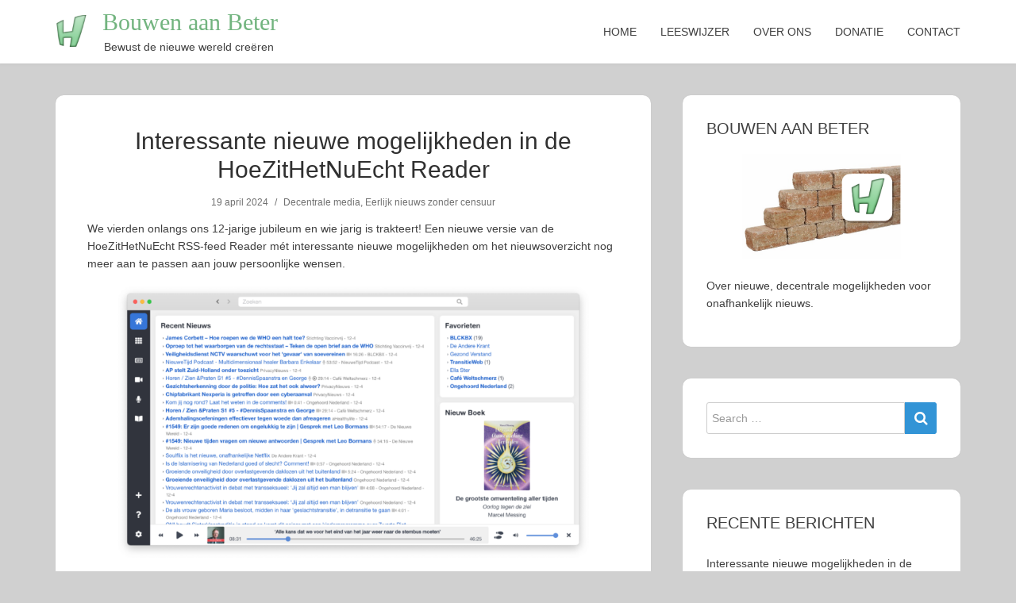

--- FILE ---
content_type: text/html; charset=UTF-8
request_url: https://bouwenaanbeter.nl/
body_size: 11526
content:
<!DOCTYPE html>
<html lang="nl">
<head>
  <meta charset="UTF-8">
  <meta http-equiv="X-UA-Compatible" content="IE=edge">
  <meta name="viewport" content="width=device-width, initial-scale=1">

  <link rel="profile" href="http://gmpg.org/xfn/11">
  <link rel="pingback" href="https://bouwenaanbeter.nl/xmlrpc.php">

  <meta name='robots' content='index, follow, max-image-preview:large, max-snippet:-1, max-video-preview:-1' />

	<!-- This site is optimized with the Yoast SEO plugin v20.8 - https://yoast.com/wordpress/plugins/seo/ -->
	<title>Bouwen aan Beter - Bewust de nieuwe wereld creëren</title>
	<meta name="description" content="Bewust de nieuwe wereld creëren" />
	<link rel="canonical" href="https://bouwenaanbeter.nl/" />
	<link rel="next" href="https://bouwenaanbeter.nl/page/2/" />
	<meta property="og:locale" content="nl_NL" />
	<meta property="og:type" content="website" />
	<meta property="og:title" content="Platform Bewuste Media" />
	<meta property="og:description" content="Een nieuw initiatief voor een onafhankelijk en decentraal nieuwsplatform met behoud van ieders privacy." />
	<meta property="og:url" content="https://bouwenaanbeter.nl/" />
	<meta property="og:site_name" content="Bouwen aan Beter" />
	<meta property="og:image" content="https://bouwenaanbeter.nl/wp-content/uploads/2018/09/Platform-Bewuste-Media.png" />
	<meta property="og:image:width" content="483" />
	<meta property="og:image:height" content="201" />
	<meta property="og:image:type" content="image/png" />
	<meta name="twitter:card" content="summary_large_image" />
	<script type="application/ld+json" class="yoast-schema-graph">{"@context":"https://schema.org","@graph":[{"@type":"CollectionPage","@id":"https://bouwenaanbeter.nl/","url":"https://bouwenaanbeter.nl/","name":"Bouwen aan Beter - Bewust de nieuwe wereld creëren","isPartOf":{"@id":"https://bouwenaanbeter.nl/#website"},"about":{"@id":"https://bouwenaanbeter.nl/#organization"},"description":"Bewust de nieuwe wereld creëren","breadcrumb":{"@id":"https://bouwenaanbeter.nl/#breadcrumb"},"inLanguage":"nl"},{"@type":"BreadcrumbList","@id":"https://bouwenaanbeter.nl/#breadcrumb","itemListElement":[{"@type":"ListItem","position":1,"name":"Home"}]},{"@type":"WebSite","@id":"https://bouwenaanbeter.nl/#website","url":"https://bouwenaanbeter.nl/","name":"Bouwen aan Beter","description":" Bewust de nieuwe wereld creëren","publisher":{"@id":"https://bouwenaanbeter.nl/#organization"},"potentialAction":[{"@type":"SearchAction","target":{"@type":"EntryPoint","urlTemplate":"https://bouwenaanbeter.nl/?s={search_term_string}"},"query-input":"required name=search_term_string"}],"inLanguage":"nl"},{"@type":"Organization","@id":"https://bouwenaanbeter.nl/#organization","name":"Bouwen aan Beter","url":"https://bouwenaanbeter.nl/","logo":{"@type":"ImageObject","inLanguage":"nl","@id":"https://bouwenaanbeter.nl/#/schema/logo/image/","url":"https://bouwenaanbeter.nl/wp-content/uploads/2019/06/cropped-android-chrome-128x128-1.png","contentUrl":"https://bouwenaanbeter.nl/wp-content/uploads/2019/06/cropped-android-chrome-128x128-1.png","width":60,"height":60,"caption":"Bouwen aan Beter"},"image":{"@id":"https://bouwenaanbeter.nl/#/schema/logo/image/"},"sameAs":["https://www.facebook.com/Platform-Bewuste-Media-192719294944593/?eid=ARCCQXIJ7CWPaxowpiCzlcrBeVu6zMeOFfhXB1q_1grlHgtZX6NDcdKfdC6KVVWKBFB0oPpWi1qMSXNE&amp;amp;amp;timeline_context_item_type=intro_card_work&amp;amp;amp;timeline_context_item_source=100015316381077&amp;amp;amp;fref=tag"]}]}</script>
	<!-- / Yoast SEO plugin. -->


<link rel="alternate" type="application/rss+xml" title="Bouwen aan Beter &raquo; feed" href="https://bouwenaanbeter.nl/feed/" />
<link rel="alternate" type="application/rss+xml" title="Bouwen aan Beter &raquo; reactiesfeed" href="https://bouwenaanbeter.nl/comments/feed/" />
<script type="text/javascript">
window._wpemojiSettings = {"baseUrl":"https:\/\/s.w.org\/images\/core\/emoji\/14.0.0\/72x72\/","ext":".png","svgUrl":"https:\/\/s.w.org\/images\/core\/emoji\/14.0.0\/svg\/","svgExt":".svg","source":{"concatemoji":"https:\/\/bouwenaanbeter.nl\/wp-includes\/js\/wp-emoji-release.min.js?ver=6.1.9"}};
/*! This file is auto-generated */
!function(e,a,t){var n,r,o,i=a.createElement("canvas"),p=i.getContext&&i.getContext("2d");function s(e,t){var a=String.fromCharCode,e=(p.clearRect(0,0,i.width,i.height),p.fillText(a.apply(this,e),0,0),i.toDataURL());return p.clearRect(0,0,i.width,i.height),p.fillText(a.apply(this,t),0,0),e===i.toDataURL()}function c(e){var t=a.createElement("script");t.src=e,t.defer=t.type="text/javascript",a.getElementsByTagName("head")[0].appendChild(t)}for(o=Array("flag","emoji"),t.supports={everything:!0,everythingExceptFlag:!0},r=0;r<o.length;r++)t.supports[o[r]]=function(e){if(p&&p.fillText)switch(p.textBaseline="top",p.font="600 32px Arial",e){case"flag":return s([127987,65039,8205,9895,65039],[127987,65039,8203,9895,65039])?!1:!s([55356,56826,55356,56819],[55356,56826,8203,55356,56819])&&!s([55356,57332,56128,56423,56128,56418,56128,56421,56128,56430,56128,56423,56128,56447],[55356,57332,8203,56128,56423,8203,56128,56418,8203,56128,56421,8203,56128,56430,8203,56128,56423,8203,56128,56447]);case"emoji":return!s([129777,127995,8205,129778,127999],[129777,127995,8203,129778,127999])}return!1}(o[r]),t.supports.everything=t.supports.everything&&t.supports[o[r]],"flag"!==o[r]&&(t.supports.everythingExceptFlag=t.supports.everythingExceptFlag&&t.supports[o[r]]);t.supports.everythingExceptFlag=t.supports.everythingExceptFlag&&!t.supports.flag,t.DOMReady=!1,t.readyCallback=function(){t.DOMReady=!0},t.supports.everything||(n=function(){t.readyCallback()},a.addEventListener?(a.addEventListener("DOMContentLoaded",n,!1),e.addEventListener("load",n,!1)):(e.attachEvent("onload",n),a.attachEvent("onreadystatechange",function(){"complete"===a.readyState&&t.readyCallback()})),(e=t.source||{}).concatemoji?c(e.concatemoji):e.wpemoji&&e.twemoji&&(c(e.twemoji),c(e.wpemoji)))}(window,document,window._wpemojiSettings);
</script>
<style type="text/css">
img.wp-smiley,
img.emoji {
	display: inline !important;
	border: none !important;
	box-shadow: none !important;
	height: 1em !important;
	width: 1em !important;
	margin: 0 0.07em !important;
	vertical-align: -0.1em !important;
	background: none !important;
	padding: 0 !important;
}
</style>
	<link rel='stylesheet' id='wp-block-library-css' href='https://bouwenaanbeter.nl/wp-includes/css/dist/block-library/style.min.css?ver=6.1.9' type='text/css' media='all' />
<link rel='stylesheet' id='classic-theme-styles-css' href='https://bouwenaanbeter.nl/wp-includes/css/classic-themes.min.css?ver=1' type='text/css' media='all' />
<style id='global-styles-inline-css' type='text/css'>
body{--wp--preset--color--black: #000000;--wp--preset--color--cyan-bluish-gray: #abb8c3;--wp--preset--color--white: #ffffff;--wp--preset--color--pale-pink: #f78da7;--wp--preset--color--vivid-red: #cf2e2e;--wp--preset--color--luminous-vivid-orange: #ff6900;--wp--preset--color--luminous-vivid-amber: #fcb900;--wp--preset--color--light-green-cyan: #7bdcb5;--wp--preset--color--vivid-green-cyan: #00d084;--wp--preset--color--pale-cyan-blue: #8ed1fc;--wp--preset--color--vivid-cyan-blue: #0693e3;--wp--preset--color--vivid-purple: #9b51e0;--wp--preset--gradient--vivid-cyan-blue-to-vivid-purple: linear-gradient(135deg,rgba(6,147,227,1) 0%,rgb(155,81,224) 100%);--wp--preset--gradient--light-green-cyan-to-vivid-green-cyan: linear-gradient(135deg,rgb(122,220,180) 0%,rgb(0,208,130) 100%);--wp--preset--gradient--luminous-vivid-amber-to-luminous-vivid-orange: linear-gradient(135deg,rgba(252,185,0,1) 0%,rgba(255,105,0,1) 100%);--wp--preset--gradient--luminous-vivid-orange-to-vivid-red: linear-gradient(135deg,rgba(255,105,0,1) 0%,rgb(207,46,46) 100%);--wp--preset--gradient--very-light-gray-to-cyan-bluish-gray: linear-gradient(135deg,rgb(238,238,238) 0%,rgb(169,184,195) 100%);--wp--preset--gradient--cool-to-warm-spectrum: linear-gradient(135deg,rgb(74,234,220) 0%,rgb(151,120,209) 20%,rgb(207,42,186) 40%,rgb(238,44,130) 60%,rgb(251,105,98) 80%,rgb(254,248,76) 100%);--wp--preset--gradient--blush-light-purple: linear-gradient(135deg,rgb(255,206,236) 0%,rgb(152,150,240) 100%);--wp--preset--gradient--blush-bordeaux: linear-gradient(135deg,rgb(254,205,165) 0%,rgb(254,45,45) 50%,rgb(107,0,62) 100%);--wp--preset--gradient--luminous-dusk: linear-gradient(135deg,rgb(255,203,112) 0%,rgb(199,81,192) 50%,rgb(65,88,208) 100%);--wp--preset--gradient--pale-ocean: linear-gradient(135deg,rgb(255,245,203) 0%,rgb(182,227,212) 50%,rgb(51,167,181) 100%);--wp--preset--gradient--electric-grass: linear-gradient(135deg,rgb(202,248,128) 0%,rgb(113,206,126) 100%);--wp--preset--gradient--midnight: linear-gradient(135deg,rgb(2,3,129) 0%,rgb(40,116,252) 100%);--wp--preset--duotone--dark-grayscale: url('#wp-duotone-dark-grayscale');--wp--preset--duotone--grayscale: url('#wp-duotone-grayscale');--wp--preset--duotone--purple-yellow: url('#wp-duotone-purple-yellow');--wp--preset--duotone--blue-red: url('#wp-duotone-blue-red');--wp--preset--duotone--midnight: url('#wp-duotone-midnight');--wp--preset--duotone--magenta-yellow: url('#wp-duotone-magenta-yellow');--wp--preset--duotone--purple-green: url('#wp-duotone-purple-green');--wp--preset--duotone--blue-orange: url('#wp-duotone-blue-orange');--wp--preset--font-size--small: 13px;--wp--preset--font-size--medium: 20px;--wp--preset--font-size--large: 36px;--wp--preset--font-size--x-large: 42px;--wp--preset--spacing--20: 0.44rem;--wp--preset--spacing--30: 0.67rem;--wp--preset--spacing--40: 1rem;--wp--preset--spacing--50: 1.5rem;--wp--preset--spacing--60: 2.25rem;--wp--preset--spacing--70: 3.38rem;--wp--preset--spacing--80: 5.06rem;}:where(.is-layout-flex){gap: 0.5em;}body .is-layout-flow > .alignleft{float: left;margin-inline-start: 0;margin-inline-end: 2em;}body .is-layout-flow > .alignright{float: right;margin-inline-start: 2em;margin-inline-end: 0;}body .is-layout-flow > .aligncenter{margin-left: auto !important;margin-right: auto !important;}body .is-layout-constrained > .alignleft{float: left;margin-inline-start: 0;margin-inline-end: 2em;}body .is-layout-constrained > .alignright{float: right;margin-inline-start: 2em;margin-inline-end: 0;}body .is-layout-constrained > .aligncenter{margin-left: auto !important;margin-right: auto !important;}body .is-layout-constrained > :where(:not(.alignleft):not(.alignright):not(.alignfull)){max-width: var(--wp--style--global--content-size);margin-left: auto !important;margin-right: auto !important;}body .is-layout-constrained > .alignwide{max-width: var(--wp--style--global--wide-size);}body .is-layout-flex{display: flex;}body .is-layout-flex{flex-wrap: wrap;align-items: center;}body .is-layout-flex > *{margin: 0;}:where(.wp-block-columns.is-layout-flex){gap: 2em;}.has-black-color{color: var(--wp--preset--color--black) !important;}.has-cyan-bluish-gray-color{color: var(--wp--preset--color--cyan-bluish-gray) !important;}.has-white-color{color: var(--wp--preset--color--white) !important;}.has-pale-pink-color{color: var(--wp--preset--color--pale-pink) !important;}.has-vivid-red-color{color: var(--wp--preset--color--vivid-red) !important;}.has-luminous-vivid-orange-color{color: var(--wp--preset--color--luminous-vivid-orange) !important;}.has-luminous-vivid-amber-color{color: var(--wp--preset--color--luminous-vivid-amber) !important;}.has-light-green-cyan-color{color: var(--wp--preset--color--light-green-cyan) !important;}.has-vivid-green-cyan-color{color: var(--wp--preset--color--vivid-green-cyan) !important;}.has-pale-cyan-blue-color{color: var(--wp--preset--color--pale-cyan-blue) !important;}.has-vivid-cyan-blue-color{color: var(--wp--preset--color--vivid-cyan-blue) !important;}.has-vivid-purple-color{color: var(--wp--preset--color--vivid-purple) !important;}.has-black-background-color{background-color: var(--wp--preset--color--black) !important;}.has-cyan-bluish-gray-background-color{background-color: var(--wp--preset--color--cyan-bluish-gray) !important;}.has-white-background-color{background-color: var(--wp--preset--color--white) !important;}.has-pale-pink-background-color{background-color: var(--wp--preset--color--pale-pink) !important;}.has-vivid-red-background-color{background-color: var(--wp--preset--color--vivid-red) !important;}.has-luminous-vivid-orange-background-color{background-color: var(--wp--preset--color--luminous-vivid-orange) !important;}.has-luminous-vivid-amber-background-color{background-color: var(--wp--preset--color--luminous-vivid-amber) !important;}.has-light-green-cyan-background-color{background-color: var(--wp--preset--color--light-green-cyan) !important;}.has-vivid-green-cyan-background-color{background-color: var(--wp--preset--color--vivid-green-cyan) !important;}.has-pale-cyan-blue-background-color{background-color: var(--wp--preset--color--pale-cyan-blue) !important;}.has-vivid-cyan-blue-background-color{background-color: var(--wp--preset--color--vivid-cyan-blue) !important;}.has-vivid-purple-background-color{background-color: var(--wp--preset--color--vivid-purple) !important;}.has-black-border-color{border-color: var(--wp--preset--color--black) !important;}.has-cyan-bluish-gray-border-color{border-color: var(--wp--preset--color--cyan-bluish-gray) !important;}.has-white-border-color{border-color: var(--wp--preset--color--white) !important;}.has-pale-pink-border-color{border-color: var(--wp--preset--color--pale-pink) !important;}.has-vivid-red-border-color{border-color: var(--wp--preset--color--vivid-red) !important;}.has-luminous-vivid-orange-border-color{border-color: var(--wp--preset--color--luminous-vivid-orange) !important;}.has-luminous-vivid-amber-border-color{border-color: var(--wp--preset--color--luminous-vivid-amber) !important;}.has-light-green-cyan-border-color{border-color: var(--wp--preset--color--light-green-cyan) !important;}.has-vivid-green-cyan-border-color{border-color: var(--wp--preset--color--vivid-green-cyan) !important;}.has-pale-cyan-blue-border-color{border-color: var(--wp--preset--color--pale-cyan-blue) !important;}.has-vivid-cyan-blue-border-color{border-color: var(--wp--preset--color--vivid-cyan-blue) !important;}.has-vivid-purple-border-color{border-color: var(--wp--preset--color--vivid-purple) !important;}.has-vivid-cyan-blue-to-vivid-purple-gradient-background{background: var(--wp--preset--gradient--vivid-cyan-blue-to-vivid-purple) !important;}.has-light-green-cyan-to-vivid-green-cyan-gradient-background{background: var(--wp--preset--gradient--light-green-cyan-to-vivid-green-cyan) !important;}.has-luminous-vivid-amber-to-luminous-vivid-orange-gradient-background{background: var(--wp--preset--gradient--luminous-vivid-amber-to-luminous-vivid-orange) !important;}.has-luminous-vivid-orange-to-vivid-red-gradient-background{background: var(--wp--preset--gradient--luminous-vivid-orange-to-vivid-red) !important;}.has-very-light-gray-to-cyan-bluish-gray-gradient-background{background: var(--wp--preset--gradient--very-light-gray-to-cyan-bluish-gray) !important;}.has-cool-to-warm-spectrum-gradient-background{background: var(--wp--preset--gradient--cool-to-warm-spectrum) !important;}.has-blush-light-purple-gradient-background{background: var(--wp--preset--gradient--blush-light-purple) !important;}.has-blush-bordeaux-gradient-background{background: var(--wp--preset--gradient--blush-bordeaux) !important;}.has-luminous-dusk-gradient-background{background: var(--wp--preset--gradient--luminous-dusk) !important;}.has-pale-ocean-gradient-background{background: var(--wp--preset--gradient--pale-ocean) !important;}.has-electric-grass-gradient-background{background: var(--wp--preset--gradient--electric-grass) !important;}.has-midnight-gradient-background{background: var(--wp--preset--gradient--midnight) !important;}.has-small-font-size{font-size: var(--wp--preset--font-size--small) !important;}.has-medium-font-size{font-size: var(--wp--preset--font-size--medium) !important;}.has-large-font-size{font-size: var(--wp--preset--font-size--large) !important;}.has-x-large-font-size{font-size: var(--wp--preset--font-size--x-large) !important;}
.wp-block-navigation a:where(:not(.wp-element-button)){color: inherit;}
:where(.wp-block-columns.is-layout-flex){gap: 2em;}
.wp-block-pullquote{font-size: 1.5em;line-height: 1.6;}
</style>
<link rel='stylesheet' id='contact-form-7-css' href='https://bouwenaanbeter.nl/wp-content/plugins/contact-form-7/includes/css/styles.css?ver=5.7.6' type='text/css' media='all' />
<link rel='stylesheet' id='bootstrap-css' href='https://bouwenaanbeter.nl/wp-content/themes/showme/assets/bootstrap/css/bootstrap.min.css?ver=3.3.7' type='text/css' media='all' />
<link rel='stylesheet' id='bootstrap-theme-css' href='https://bouwenaanbeter.nl/wp-content/themes/showme/assets/bootstrap/css/bootstrap-theme.min.css?ver=3.3.7' type='text/css' media='all' />
<link rel='stylesheet' id='ie10-viewport-bug-workaround-css' href='https://bouwenaanbeter.nl/wp-content/themes/showme/assets/css/ie10-viewport-bug-workaround.css?ver=1.0.17' type='text/css' media='all' />
<link rel='stylesheet' id='font-awesome-css' href='https://bouwenaanbeter.nl/wp-content/themes/showme/assets/font-awesome/css/font-awesome.min.css?ver=4.7.0' type='text/css' media='all' />
<link rel='stylesheet' id='showme-style-css' href='https://bouwenaanbeter.nl/wp-content/themes/showme/style.css?ver=1.0.17' type='text/css' media='all' />
<style id='showme-style-inline-css' type='text/css'>

blockquote{
  border-left: 4px solid #007acc;
}
button,
input[type="button"],
input[type="reset"],
input[type="submit"]{
  background: #007acc;
}
input[type="text"]:focus,
input[type="email"]:focus,
input[type="url"]:focus,
input[type="password"]:focus,
input[type="search"]:focus,
input[type="number"]:focus,
input[type="tel"]:focus,
input[type="range"]:focus,
input[type="date"]:focus,
input[type="month"]:focus,
input[type="week"]:focus,
input[type="time"]:focus,
input[type="datetime"]:focus,
input[type="datetime-local"]:focus,
input[type="color"]:focus,
textarea:focus{
  border:1px solid #007acc;
}
a {
  color: #007acc;
}
a:hover,
a:focus,
a:active {
  color: #007acc;
}
.site-title a{
  color: #007acc;
}
.main-navigation .menu >li >a:hover,
.main-navigation .menu >li >a:focus{
  color:#007acc;
}
.main-navigation .menu >li ul li a:hover,
.main-navigation .menu >li ul li a:focus{
  color:#007acc;
}
.responsive-nav >li a:hover,
.responsive-nav >li a:focus{
  color:#007acc;
}
.about-author-name a:hover{
  color: #007acc;
}
.site-main .sticky{
  box-shadow: 0 0 3px #007acc;
}
.sticky .entry-title,
.sticky .entry-title a{
  color:#007acc;
}
.entry-content .more-link:hover{
  background:#007acc;
  border: 1px solid #007acc;
}
.widget li a:hover{
  color:#007acc;
}
.widget_tag_cloud a:hover {
  background-color: #007acc;
}
.pagination .nav-links a:hover,
.pagination .nav-links a:focus{
  background:#007acc;
}
.pagination .nav-links .current{
  background:#007acc;
}
.site-info a:hover{
  color:#007acc;
}
#back_top{
  background:#007acc;
}
    
</style>
<!--[if lt IE 9]>
<script type='text/javascript' src='https://bouwenaanbeter.nl/wp-content/themes/showme/assets/js/html5shiv.min.js?ver=3.7.3' id='html5shiv-js'></script>
<![endif]-->
<!--[if lt IE 9]>
<script type='text/javascript' src='https://bouwenaanbeter.nl/wp-content/themes/showme/assets/js/respond.min.js?ver=1.4.2' id='respond-js'></script>
<![endif]-->
<script type='text/javascript' src='https://bouwenaanbeter.nl/wp-includes/js/jquery/jquery.min.js?ver=3.6.1' id='jquery-core-js'></script>
<script type='text/javascript' src='https://bouwenaanbeter.nl/wp-includes/js/jquery/jquery-migrate.min.js?ver=3.3.2' id='jquery-migrate-js'></script>
<link rel="https://api.w.org/" href="https://bouwenaanbeter.nl/wp-json/" /><link rel="EditURI" type="application/rsd+xml" title="RSD" href="https://bouwenaanbeter.nl/xmlrpc.php?rsd" />
<link rel="wlwmanifest" type="application/wlwmanifest+xml" href="https://bouwenaanbeter.nl/wp-includes/wlwmanifest.xml" />
<meta name="generator" content="WordPress 6.1.9" />
<style type="text/css" id="custom-background-css">
body.custom-background { background-color: #d0d0d0; }
</style>
	<link rel="icon" href="https://bouwenaanbeter.nl/wp-content/uploads/2018/08/Bouwen-aan-beter-logo-150x150.jpg" sizes="32x32" />
<link rel="icon" href="https://bouwenaanbeter.nl/wp-content/uploads/2018/08/Bouwen-aan-beter-logo.jpg" sizes="192x192" />
<link rel="apple-touch-icon" href="https://bouwenaanbeter.nl/wp-content/uploads/2018/08/Bouwen-aan-beter-logo.jpg" />
<meta name="msapplication-TileImage" content="https://bouwenaanbeter.nl/wp-content/uploads/2018/08/Bouwen-aan-beter-logo.jpg" />
		<style type="text/css" id="wp-custom-css">
			.entry-content a {
    text-decoration: underline;
}

.custom-logo-link img {
    max-height: 40px;
    width: auto;
}

h1.site-title a {
     font-family: verdana;
}
h2, .h2 {
    font-size: 20px;
}

.widget {
	border-radius: 10px !important;
}

.site-main .page,
.site-main .post {
		border-radius: 10px !important;
}

.entry-content .more-link,
.post-navigation {
	border-radius: 10px !important;
}

.site-title a {
	color: #72b47f;
}

.site-description {
	padding-left: 2px;
}		</style>
		</head>

<body class="home blog custom-background wp-custom-logo">

<div id="page" class="site">

  <header id="masthead" class="site-header">
    <div class="container">

    <div class="site-branding clearfix">
      <div class="site-branding-logo">
        <a href="https://bouwenaanbeter.nl/" class="custom-logo-link" rel="home" aria-current="page"><img width="60" height="60" src="https://bouwenaanbeter.nl/wp-content/uploads/2019/06/cropped-android-chrome-128x128-1.png" class="custom-logo" alt="Bouwen aan Beter" decoding="async" /></a>                  <div class="site-branding-title">
            <h1 class="site-title"><a href="https://bouwenaanbeter.nl/" rel="home">Bouwen aan Beter</a></h1>

                          <p class="site-description"> Bewust de nieuwe wereld creëren</p>
                      </div>
              </div>

      <nav id="site-navigation" class="main-navigation">
        <nav class="menu-bovenste-menu-container"><ul id="menu-bovenste-menu" class="menu hidden-sm hidden-xs"><li id="menu-item-20" class="menu-item menu-item-type-custom menu-item-object-custom current-menu-item current_page_item menu-item-home menu-item-20"><a href="https://bouwenaanbeter.nl/" aria-current="page">Home</a></li>
<li id="menu-item-3633" class="menu-item menu-item-type-post_type menu-item-object-page menu-item-3633"><a href="https://bouwenaanbeter.nl/leeswijzer/">Leeswijzer</a></li>
<li id="menu-item-49" class="menu-item menu-item-type-post_type menu-item-object-page menu-item-49"><a href="https://bouwenaanbeter.nl/over-ons/">Over ons</a></li>
<li id="menu-item-5078" class="menu-item menu-item-type-post_type menu-item-object-page menu-item-5078"><a href="https://bouwenaanbeter.nl/steun-ons/">Donatie</a></li>
<li id="menu-item-46" class="menu-item menu-item-type-post_type menu-item-object-page menu-item-46"><a href="https://bouwenaanbeter.nl/contact/">Contact</a></li>
</ul></nav>      </nav><!-- #site-navigation -->

      <button class="menu-toggle navbar-toggle" data-toggle="collapse" data-target="#main-navigation-collapse"><i class="fa fa-bars"></i></button>
    </div><!-- .site-branding -->

    <div id="main-navigation-collapse" class="collapse navbar-collapse">
      <nav class="menu-bovenste-menu-container"><ul id="menu-bovenste-menu-1" class="nav navbar-nav responsive-nav hidden-md hidden-lg"><li class="menu-item menu-item-type-custom menu-item-object-custom current-menu-item current_page_item menu-item-home menu-item-20"><a href="https://bouwenaanbeter.nl/" aria-current="page">Home</a></li>
<li class="menu-item menu-item-type-post_type menu-item-object-page menu-item-3633"><a href="https://bouwenaanbeter.nl/leeswijzer/">Leeswijzer</a></li>
<li class="menu-item menu-item-type-post_type menu-item-object-page menu-item-49"><a href="https://bouwenaanbeter.nl/over-ons/">Over ons</a></li>
<li class="menu-item menu-item-type-post_type menu-item-object-page menu-item-5078"><a href="https://bouwenaanbeter.nl/steun-ons/">Donatie</a></li>
<li class="menu-item menu-item-type-post_type menu-item-object-page menu-item-46"><a href="https://bouwenaanbeter.nl/contact/">Contact</a></li>
</ul></nav>    </div>
  </div>
  </header><!-- #masthead -->
<div id="content" class="site-content">
  <div class="container">

      <div class="row">
        <div class="col-md-8 sidebar-right">

          <div id="primary" class="content-area">
            <main id="main" class="site-main">

            
<article id="post-5707" class="post-5707 post type-post status-publish format-standard hentry category-decentrale-media category-eerlijk-nieuws-zonder-censuur tag-beter-dan-ooit tag-hoezithetnuecht tag-nieuwsoverzicht tag-rss-feed-reader tag-zelf-samenstellen">
  
  <div class="post-content clearfix">
    <header class="entry-header clearfix"><h2 class="entry-title"><a href="https://bouwenaanbeter.nl/2024/04/interessante-nieuwe-mogelijkheden-in-de-hoezithetnuecht-reader/" rel="bookmark">Interessante nieuwe mogelijkheden in de HoeZitHetNuEcht Reader</a></h2><div class="entry-meta clearfix"><span class="posted-on"><a href="https://bouwenaanbeter.nl/2024/04/interessante-nieuwe-mogelijkheden-in-de-hoezithetnuecht-reader/" rel="bookmark"><time class="entry-date published" datetime="2024-04-19T07:41:44+02:00">19 april 2024</time><time class="updated" datetime="2024-04-19T08:20:56+02:00">19 april 2024</time></a></span><span>/</span><span class="cat-links"><a href="https://bouwenaanbeter.nl/category/decentrale-media/" rel="category tag">Decentrale media</a>, <a href="https://bouwenaanbeter.nl/category/eerlijk-nieuws-zonder-censuur/" rel="category tag">Eerlijk nieuws zonder censuur</a></span></div><!-- .entry-meta --></header><!-- .entry-header -->
    
      <!-- excerpt (post content) -->
      <div class="entry-content clearfix">
        <p>We vierden onlangs ons 12-jarige jubileum en wie jarig is trakteert! Een nieuwe versie van de HoeZitHetNuEcht RSS-feed Reader mét interessante nieuwe mogelijkheden om het nieuwsoverzicht nog meer aan te passen aan jouw persoonlijke wensen.</p>
<p><a href="https://bouwenaanbeter.nl/wp-content/uploads/2024/04/reader-screenshot-macos-1.png"><img decoding="async" class="aligncenter wp-image-5842" src="https://bouwenaanbeter.nl/wp-content/uploads/2024/04/reader-screenshot-macos-1-1024x594.png" alt="" width="600" height="348" srcset="https://bouwenaanbeter.nl/wp-content/uploads/2024/04/reader-screenshot-macos-1-1024x594.png 1024w, https://bouwenaanbeter.nl/wp-content/uploads/2024/04/reader-screenshot-macos-1-768x446.png 768w, https://bouwenaanbeter.nl/wp-content/uploads/2024/04/reader-screenshot-macos-1-1536x891.png 1536w, https://bouwenaanbeter.nl/wp-content/uploads/2024/04/reader-screenshot-macos-1-2048x1188.png 2048w, https://bouwenaanbeter.nl/wp-content/uploads/2024/04/reader-screenshot-macos-1-1320x766.png 1320w" sizes="(max-width: 600px) 100vw, 600px" /></a></p>
<p>In dit bericht vertellen we je alles over de verbeteringen en nieuwe mogelijkheden. De nieuwe versie van de Reader is vanaf nu voor iedereen gratis beschikbaar via <a href="https://hoezithetnuecht.nl/reader" target="_blank" rel="noopener">HoeZitHetNuEcht.nl</a>.</p>
<p><a class="more-link" href="https://bouwenaanbeter.nl/2024/04/interessante-nieuwe-mogelijkheden-in-de-hoezithetnuecht-reader/">Lees verder</a></p>
      </div>
      <!-- end excerpt (post content) -->

        </div>
</article><!-- #post-5707 -->

<article id="post-5447" class="post-5447 post type-post status-publish format-standard hentry category-alt-tech category-internet tag-betere-oplossing tag-decentraal tag-digitale-infrastructuur tag-internet tag-onafhankelijk tag-open-source tag-regionaal tag-society-4-0 tag-vrije-software">
  
  <div class="post-content clearfix">
    <header class="entry-header clearfix"><h2 class="entry-title"><a href="https://bouwenaanbeter.nl/2022/01/concrete-oplossingen-regionale-digitale-infrastructuur-goed-aangepakt/" rel="bookmark">Concrete Oplossingen: Regionale Digitale Infrastructuur, goed aangepakt</a></h2><div class="entry-meta clearfix"><span class="posted-on"><a href="https://bouwenaanbeter.nl/2022/01/concrete-oplossingen-regionale-digitale-infrastructuur-goed-aangepakt/" rel="bookmark"><time class="entry-date published" datetime="2022-01-09T18:55:05+01:00">9 januari 2022</time><time class="updated" datetime="2024-08-02T12:53:40+02:00">2 augustus 2024</time></a></span><span>/</span><span class="cat-links"><a href="https://bouwenaanbeter.nl/category/alt-tech/" rel="category tag">Alt-Tech</a>, <a href="https://bouwenaanbeter.nl/category/internet/" rel="category tag">Internet</a></span></div><!-- .entry-meta --></header><!-- .entry-header -->
    
      <!-- excerpt (post content) -->
      <div class="entry-content clearfix">
        <p>Het wordt voor velen steeds duidelijker dat globale, multinationale en zelfs landelijke oplossingen niet de toekomst zijn, maar dat voornamelijk lokale initiatieven een menselijke, menswaardige en crisisbestendige toekomst kunnen bieden. Er ontstaan vele lokale en parallelle initiatieven om dit alles te realiseren, <a href="https://nieuwesamenleving.nl/2021/12/een-samenleving-waar-de-belangen-van-burgers-centraal-staan/" target="_blank" rel="noopener noreferrer">waaronder Society 4.0</a>.</p>
<p>Aangezien we de afgelopen jaren ervaring hebben opgedaan met alternatieve technologie, presenteren we in dit bericht graag een goede aanpak voor een Regionale Digitale Infrastructuur.</p>
<p><img decoding="async" loading="lazy" class="aligncenter wp-image-3376" src="https://bouwenaanbeter.nl/wp-content/uploads/2019/09/Fediversum-kleur.png" alt="" width="175" height="169" /></p>
<p>Heb je zelf geen affiniteit met dit onderwerp? Stuur deze blog dan naar de Society 4.0-werkgroep die gaat over het domein <em>Regionale Digitale Infrastructuur</em>, zodat zij aan de slag kunnen gaan met deze oplossingsmogelijkheden voor jouw regio!</p>
<p><a class="more-link" href="https://bouwenaanbeter.nl/2022/01/concrete-oplossingen-regionale-digitale-infrastructuur-goed-aangepakt/">Lees verder</a></p>
      </div>
      <!-- end excerpt (post content) -->

        </div>
</article><!-- #post-5447 -->

<article id="post-5337" class="post-5337 post type-post status-publish format-standard hentry category-decentrale-media category-eerlijk-nieuws-zonder-censuur tag-berichten-markeren tag-hoezithetnuecht tag-nieuws tag-odysee tag-podcast-player tag-reader tag-rumble tag-soundcloud tag-video-overzicht">
  
  <div class="post-content clearfix">
    <header class="entry-header clearfix"><h2 class="entry-title"><a href="https://bouwenaanbeter.nl/2021/09/nieuwe-versie-van-de-reader-nu-met-ingebouwde-podcast-player/" rel="bookmark">Nieuwe versie van de Reader &#8211; nu met ingebouwde podcast player</a></h2><div class="entry-meta clearfix"><span class="posted-on"><a href="https://bouwenaanbeter.nl/2021/09/nieuwe-versie-van-de-reader-nu-met-ingebouwde-podcast-player/" rel="bookmark"><time class="entry-date published" datetime="2021-09-11T09:11:58+02:00">11 september 2021</time><time class="updated" datetime="2024-04-20T10:47:22+02:00">20 april 2024</time></a></span><span>/</span><span class="cat-links"><a href="https://bouwenaanbeter.nl/category/decentrale-media/" rel="category tag">Decentrale media</a>, <a href="https://bouwenaanbeter.nl/category/eerlijk-nieuws-zonder-censuur/" rel="category tag">Eerlijk nieuws zonder censuur</a></span></div><!-- .entry-meta --></header><!-- .entry-header -->
    
      <!-- excerpt (post content) -->
      <div class="entry-content clearfix">
        <p>Vandaag is het twintigjarig jubileum van 11 september 2001. De dag die symbool staat voor bedrog en misleiding. Gelukkig realiseren steeds meer mensen zich dat de wereld anders in elkaar zit dan ons wordt voorgespiegeld. We willen je hierbij uitnodigen om jezelf breed te informeren via <em>onafhankelijke</em> nieuwsbronnen, zodat je zelf je eigen standpunt kunt bepalen.</p>
<p>Om je hierbij op weg te helpen lanceren we vandaag een nieuwe versie van de HoeZitHetNuEcht RSS-feed Reader! Met als grote nieuwe functionaliteit: podcasts volgen en afspelen.</p>
<p style="text-align: center;"><a href="https://bouwenaanbeter.nl/wp-content/uploads/2021/08/podcast-overzicht-1.png"><img decoding="async" loading="lazy" class="aligncenter wp-image-5350" src="https://bouwenaanbeter.nl/wp-content/uploads/2021/08/podcast-overzicht-1.png" alt="" width="500" height="398" srcset="https://bouwenaanbeter.nl/wp-content/uploads/2021/08/podcast-overzicht-1.png 920w, https://bouwenaanbeter.nl/wp-content/uploads/2021/08/podcast-overzicht-1-768x612.png 768w" sizes="(max-width: 500px) 100vw, 500px" /></a><em>[Klik = Zoom]</em></p>
<p>In de nieuwe versie is er nu ook ondersteuning voor video- en podcast-kanalen van <a href="https://odysee.com/" target="_blank" rel="noopener noreferrer">Odysee</a> (Lbry), <a href="https://rumble.com/" target="_blank" rel="noopener noreferrer">Rumble</a> en SoundCloud en vind je een handig video-totaaloverzicht van alle kanalen. Daarnaast is de mogelijkheid tot het markeren van berichten &#8216;met ster&#8217; toegevoegd en is er veel opgepoetst en bijgewerkt.</p>
<p>Hiermee is het een <strong>volwaardige en complete RSS feed Reader</strong> geworden, waarmee iedereen het onafhankelijke nieuws eenvoudig via z&#8217;n eigen computer of laptop kan volgen. In dit bericht vind je meer informatie over de vernieuwingen in de RSS-feed Reader en de download links.</p>
<p><a class="more-link" href="https://bouwenaanbeter.nl/2021/09/nieuwe-versie-van-de-reader-nu-met-ingebouwde-podcast-player/">Lees verder</a></p>
      </div>
      <!-- end excerpt (post content) -->

        </div>
</article><!-- #post-5337 -->

<article id="post-5160" class="post-5160 post type-post status-publish format-standard hentry category-eerlijk-nieuws-zonder-censuur tag-favorieten tag-hoezithetnuecht tag-met-privacy tag-nieuwe-versie tag-onafhankelijk-nieuws tag-rss-feed-reader tag-zelf-toevoegen tag-zonder-censuur">
  
  <div class="post-content clearfix">
    <header class="entry-header clearfix"><h2 class="entry-title"><a href="https://bouwenaanbeter.nl/2021/06/nieuwe-versie-van-de-reader-beschikbaar-voor-iedereen/" rel="bookmark">Nieuwe versie van de Reader beschikbaar voor iedereen</a></h2><div class="entry-meta clearfix"><span class="posted-on"><a href="https://bouwenaanbeter.nl/2021/06/nieuwe-versie-van-de-reader-beschikbaar-voor-iedereen/" rel="bookmark"><time class="entry-date published" datetime="2021-06-03T07:00:00+02:00">3 juni 2021</time><time class="updated" datetime="2024-04-20T10:46:56+02:00">20 april 2024</time></a></span><span>/</span><span class="cat-links"><a href="https://bouwenaanbeter.nl/category/eerlijk-nieuws-zonder-censuur/" rel="category tag">Eerlijk nieuws zonder censuur</a></span></div><!-- .entry-meta --></header><!-- .entry-header -->
    
      <!-- excerpt (post content) -->
      <div class="entry-content clearfix">
        <p>Goed nieuws: Er is een nieuwe versie van de HoeZitHetNuEcht RSS-feed Reader met weer een aantal handige toevoegingen! Je kunt nu bijvoorbeeld <strong>zelf eigen nieuwsbronnen toevoegen</strong> (los van het HoeZitHetNuEcht-aanbod), waardoor je het overzicht nog meer kunt aanpassen aan je persoonlijke nieuwsbehoefte. Daarnaast kun je je favoriete nieuwsbronnen op de homepage weergeven, zodat je direct kunt zien of zij nieuwe berichten hebben gepost.</p>
<p style="text-align: center;"><a href="https://bouwenaanbeter.nl/wp-content/uploads/2021/05/screenshot-reader.png"><img decoding="async" loading="lazy" class="aligncenter wp-image-5210" src="https://bouwenaanbeter.nl/wp-content/uploads/2021/05/screenshot-reader-1024x600.png" alt="" width="500" height="293" srcset="https://bouwenaanbeter.nl/wp-content/uploads/2021/05/screenshot-reader-1024x600.png 1024w, https://bouwenaanbeter.nl/wp-content/uploads/2021/05/screenshot-reader-768x450.png 768w, https://bouwenaanbeter.nl/wp-content/uploads/2021/05/screenshot-reader.png 1175w" sizes="(max-width: 500px) 100vw, 500px" /></a> <em>Nieuwscategorieën [Klik = zoom]</em></p>
<p>Verder kunnen de nieuwscategorieën nu ook per nieuwsbron uitgeklapt worden, zodat je nog gerichter nieuws kunt bekijken. Met de Reader heb je een geweldig mooi middel in handen om gemakkelijk op de hoogte te blijven van het alternatieve en onafhankelijke nieuws. Er wordt uiteraard nog steeds rechtstreeks naar de nieuwsbronnen zelf gelinkt, zonder onze tussenkomst. Ongecensureerd en met behoud van privacy. In dit bericht vertellen we je wat er nieuw is en hoe je direct kunt starten met de Reader.</p>
<p><a class="more-link" href="https://bouwenaanbeter.nl/2021/06/nieuwe-versie-van-de-reader-beschikbaar-voor-iedereen/">Lees verder</a></p>
      </div>
      <!-- end excerpt (post content) -->

        </div>
</article><!-- #post-5160 -->

<article id="post-4582" class="post-4582 post type-post status-publish format-standard hentry category-nieuws tag-alternatieven tag-censuur tag-copyrightwet tag-hoezithetnuecht tag-nieuwsoverzicht tag-reader-blijft tag-schadeclaims tag-stoppen-per-7-juni tag-terugblik">
  
  <div class="post-content clearfix">
    <header class="entry-header clearfix"><h2 class="entry-title"><a href="https://bouwenaanbeter.nl/2021/02/slecht-nieuws-bouwen-aan-beter-en-hoezithetnuecht-gaan-stoppen/" rel="bookmark">Slecht nieuws: Bouwen aan Beter en HoeZitHetNuEcht gaan stoppen</a></h2><div class="entry-meta clearfix"><span class="posted-on"><a href="https://bouwenaanbeter.nl/2021/02/slecht-nieuws-bouwen-aan-beter-en-hoezithetnuecht-gaan-stoppen/" rel="bookmark"><time class="entry-date published" datetime="2021-02-03T14:50:59+01:00">3 februari 2021</time><time class="updated" datetime="2022-01-17T21:39:12+01:00">17 januari 2022</time></a></span><span>/</span><span class="cat-links"><a href="https://bouwenaanbeter.nl/category/nieuws/" rel="category tag">Nieuws</a></span></div><!-- .entry-meta --></header><!-- .entry-header -->
    
      <!-- excerpt (post content) -->
      <div class="entry-content clearfix">
        <p>Terwijl VVD, CDA, ChristenUnie en D66 Nederland succesvol in een autoritaire politiestaat hebben veranderd, hebben we helaas een vervelende boodschap. We zullen onze nieuwsoverzichten moeten afbouwen en stoppen. In dit bericht beschrijven we waarom we hiervoor hebben gekozen en wat dit betekent voor jou als volger en/of donateur. We vertellen welke diensten blijven en we verwijzen naar goede alternatieven die wel succesvol zijn geworden.</p>
<figure id="attachment_4949" aria-describedby="caption-attachment-4949" style="width: 400px" class="wp-caption aligncenter"><img decoding="async" loading="lazy" class="wp-image-4949" src="https://bouwenaanbeter.nl/wp-content/uploads/2021/01/dead-end-1529593_640.jpg" alt="" width="400" height="266" /><figcaption id="caption-attachment-4949" class="wp-caption-text"><em>Image by Violinka from Pixabay</em></figcaption></figure>
<p><a class="more-link" href="https://bouwenaanbeter.nl/2021/02/slecht-nieuws-bouwen-aan-beter-en-hoezithetnuecht-gaan-stoppen/">Lees verder</a></p>
      </div>
      <!-- end excerpt (post content) -->

        </div>
</article><!-- #post-4582 -->

<article id="post-4995" class="post-4995 post type-post status-publish format-standard hentry category-alt-tech category-decentrale-media category-het-media-grootbedrijf tag-activitypub tag-alternatieven tag-big-tech tag-decentrale-sociale-media">
  
  <div class="post-content clearfix">
    <header class="entry-header clearfix"><h2 class="entry-title"><a href="https://bouwenaanbeter.nl/2021/01/hoe-kun-je-facebooken-whatsappen-en-twitteren-zonder-facebook-whatsapp-en-twitter/" rel="bookmark">Hoe kun je Facebooken, WhatsAppen en Twitteren zonder Facebook, WhatsApp en Twitter?</a></h2><div class="entry-meta clearfix"><span class="posted-on"><a href="https://bouwenaanbeter.nl/2021/01/hoe-kun-je-facebooken-whatsappen-en-twitteren-zonder-facebook-whatsapp-en-twitter/" rel="bookmark"><time class="entry-date published" datetime="2021-01-11T19:52:53+01:00">11 januari 2021</time><time class="updated" datetime="2024-08-26T08:33:23+02:00">26 augustus 2024</time></a></span><span>/</span><span class="cat-links"><a href="https://bouwenaanbeter.nl/category/alt-tech/" rel="category tag">Alt-Tech</a>, <a href="https://bouwenaanbeter.nl/category/decentrale-media/" rel="category tag">Decentrale media</a>, <a href="https://bouwenaanbeter.nl/category/het-media-grootbedrijf/" rel="category tag">Het Media Grootbedrijf</a></span></div><!-- .entry-meta --></header><!-- .entry-header -->
    
      <!-- excerpt (post content) -->
      <div class="entry-content clearfix">
        <p><strong>Nu Twitter-alternatief Parler in de pan wordt gehakt door een eendrachtige, criminele actie van de twee mega app stores (Google en Apple) en de IT-provider van Parler (Amazon), rijst de vraag welk alternatief social media platform nog veilig is voor de massieve censuur die de internet grootbedrijven ontketenen. </strong></p>
<figure id="attachment_4999" aria-describedby="caption-attachment-4999" style="width: 400px" class="wp-caption aligncenter"><img decoding="async" loading="lazy" class="wp-image-4999" src="https://bouwenaanbeter.nl/wp-content/uploads/2021/01/social-media-398296.png" alt="" width="400" height="225" /><figcaption id="caption-attachment-4999" class="wp-caption-text"><em>Afbeelding van tiffanytlcbm via Pixabay</em></figcaption></figure>
<p>Door de grootschalige censuurmaatregelen van afgelopen week, vluchten velen van Facebook naar MeWe of Telegram, van WhatsApp naar Signal en van Twitter naar Parler. Van het ene gecentraliseerde en door inlichtingendiensten gecontroleerde platform naar het andere gecentraliseerde en door inlichtingendiensten gecontroleerde platform. Dat is begrijpelijk, maar niet erg handig.</p>
<p>Het probleem is dat er geen 100 procent vergelijkbare platforms zijn zonder de onwenselijke Big Tech-kanten, zoals reclame, privacy issues en censuur. De harde werkelijkheid is dat er geen goede alternatieven zijn.<a class="more-link" href="https://bouwenaanbeter.nl/2021/01/hoe-kun-je-facebooken-whatsappen-en-twitteren-zonder-facebook-whatsapp-en-twitter/">Lees verder</a></p>
      </div>
      <!-- end excerpt (post content) -->

        </div>
</article><!-- #post-4995 -->

            </main><!-- #main -->

      
	<nav class="navigation pagination" aria-label="Berichten">
		<h2 class="screen-reader-text">Berichtnavigatie</h2>
		<div class="nav-links"><span aria-current="page" class="page-numbers current">1</span>
<a class="page-numbers" href="https://bouwenaanbeter.nl/page/2/">2</a>
<span class="page-numbers dots">&hellip;</span>
<a class="page-numbers" href="https://bouwenaanbeter.nl/page/10/">10</a>
<a class="next page-numbers" href="https://bouwenaanbeter.nl/page/2/"><i class="fa fa-caret-right"></i></a></div>
	</nav>
          </div><!-- #primary -->

        </div>
        <div class="col-md-4 sidebar-right">
          <aside id="secondary" class="widget-area">
  <section id="custom_html-5" class="widget_text widget widget_custom_html"><h2 class="widget-title">Bouwen aan Beter</h2><div class="textwidget custom-html-widget"><div style="text-align:center">
	<a href="https://bouwenaanbeter.nl/"><img src="https://bouwenaanbeter.nl/wp-content/uploads/2024/04/muur-h.png" style="margin: 0 auto;" width="200" height="134"></a>
</div><br>
<p>
Over nieuwe, decentrale mogelijkheden voor onafhankelijk nieuws.
</p></div></section><section id="search-4" class="widget widget_search">

<form role="search" method="get" class="search-form" action="https://bouwenaanbeter.nl/">
  <div class="input-group">
    <input type="search" id="search-form-697027544fc6d" class="search-field form-control" placeholder="Search &hellip;" value="" name="s" />
    <span class="input-group-btn">
      <button type="submit" class="search-submit"><i class="fa fa-search"></i></button>
    </span>
  </div>
</form>
</section>
		<section id="recent-posts-3" class="widget widget_recent_entries">
		<h2 class="widget-title">Recente berichten</h2>
		<ul>
											<li>
					<a href="https://bouwenaanbeter.nl/2024/04/interessante-nieuwe-mogelijkheden-in-de-hoezithetnuecht-reader/">Interessante nieuwe mogelijkheden in de HoeZitHetNuEcht Reader</a>
									</li>
											<li>
					<a href="https://bouwenaanbeter.nl/2022/01/concrete-oplossingen-regionale-digitale-infrastructuur-goed-aangepakt/">Concrete Oplossingen: Regionale Digitale Infrastructuur, goed aangepakt</a>
									</li>
											<li>
					<a href="https://bouwenaanbeter.nl/2021/09/nieuwe-versie-van-de-reader-nu-met-ingebouwde-podcast-player/">Nieuwe versie van de Reader &#8211; nu met ingebouwde podcast player</a>
									</li>
											<li>
					<a href="https://bouwenaanbeter.nl/2021/06/nieuwe-versie-van-de-reader-beschikbaar-voor-iedereen/">Nieuwe versie van de Reader beschikbaar voor iedereen</a>
									</li>
					</ul>

		</section><section id="text-7" class="widget widget_text"><h2 class="widget-title">RSS-feed Reader</h2>			<div class="textwidget"><p><a href="https://www.hoezithetnuecht.nl/reader" target="_blank" rel="noopener"><img decoding="async" class="alignnone size-medium wp-image-5291" src="https://bouwenaanbeter.nl/wp-content/uploads/2024/04/reader-screenshot-1-768x516.png" alt="" /></a></p>
<p>Zelf eenvoudig je eigen nieuwsoverzicht samenstellen via de gratis <a href="https://www.hoezithetnuecht.nl/reader" target="_blank" rel="noopener"><u>HoeZitHetNuEcht RSS-feed Reader</u></a>.</p>
</div>
		</section><section id="text-5" class="widget widget_text"><h2 class="widget-title">Nieuwsbronnen</h2>			<div class="textwidget"><p><a href="https://hoezithetnuecht.nl/links" target="_blank" rel="noopener"><img decoding="async" loading="lazy" class="size-full wp-image-2767 aligncenter" src="https://bouwenaanbeter.nl/wp-content/uploads/2019/06/android-chrome-128x128.png" alt="" width="128" height="128" /></a></p>
<p style="text-align: center;"><span style="font-size: 12pt;"><a href="https://hoezithetnuecht.nl/links" target="_blank" rel="noopener"><strong>HoeZitHetNuEcht</strong></a><br />
</span><a href="https://hoezithetnuecht.nl/links" target="_blank" rel="noopener"><u>Bekijk hier</u> het totaaloverzicht van bewustmakende nieuwsbronnen</a></p>
</div>
		</section><section id="media_image-2" class="widget widget_media_image"><h2 class="widget-title">Boekenoverzicht</h2><a href="https://hoezithetnuecht.nl/boeken"><img width="363" height="515" src="https://bouwenaanbeter.nl/wp-content/uploads/2021/12/HoeZitHetNuEcht-Boekenoverzicht.png" class="image wp-image-5441  attachment-full size-full" alt="" decoding="async" loading="lazy" style="max-width: 100%; height: auto;" title="Boekenoverzicht" /></a></section><section id="custom_html-4" class="widget_text widget widget_custom_html"><h2 class="widget-title">Verandering</h2><div class="textwidget custom-html-widget"><p style="text-align: center;"><span style="font-size: 14pt;">The secret of change is<br>
to focus all of your energy,<br>
not on fighting the old,<br>
but on building the new.<br>
<br></span>
<span style="font-zes: 12pt;"><em>-Dan Millman</em></span></p></div></section></aside><!-- #secondary -->
        </div>
      </div>

  </div>
</div><!-- #content -->

  <footer id="colophon" class="site-footer">
    <div class="container">
      <div class="site-info">
        
        <div class="site-info-copyright ">
			Copyright &copy; 2018-2024 Bouwen aan Beter
    
        </div>
      </div><!-- .site-info -->
    </div>
  </footer><!-- #colophon -->
  
 
  <div id="back_top"><i class="fa fa-angle-up"></i></div>
  
</div><!-- #page -->

<script type='text/javascript' src='https://bouwenaanbeter.nl/wp-content/plugins/contact-form-7/includes/swv/js/index.js?ver=5.7.6' id='swv-js'></script>
<script type='text/javascript' id='contact-form-7-js-extra'>
/* <![CDATA[ */
var wpcf7 = {"api":{"root":"https:\/\/bouwenaanbeter.nl\/wp-json\/","namespace":"contact-form-7\/v1"}};
/* ]]> */
</script>
<script type='text/javascript' src='https://bouwenaanbeter.nl/wp-content/plugins/contact-form-7/includes/js/index.js?ver=5.7.6' id='contact-form-7-js'></script>
<script type='text/javascript' src='https://bouwenaanbeter.nl/wp-content/themes/showme/assets/bootstrap/js/bootstrap.min.js?ver=3.3.7' id='bootstrap-js'></script>
<script type='text/javascript' src='https://bouwenaanbeter.nl/wp-content/themes/showme/assets/js/ie10-viewport-bug-workaround.js?ver=1.3.16' id='ie10-viewport-bug-workaround-js'></script>
<script type='text/javascript' src='https://bouwenaanbeter.nl/wp-content/themes/showme/assets/js/theme.js?ver=1.0.17' id='showme-theme-js'></script>

</body>
</html>

--- FILE ---
content_type: text/css
request_url: https://bouwenaanbeter.nl/wp-content/themes/showme/style.css?ver=1.0.17
body_size: 4633
content:
/*
Theme Name: ShowMe
Theme URI: http://nethemes.com/themes/showme/
Description: ShowMe is an elegant blog theme with responsive and easily customizable.
Version: 1.0.19
Author: NEThemes
Author URI: http://nethemes.com/
License: GNU General Public License v2 or later
License URI: http://www.gnu.org/licenses/gpl-2.0.html
Tags: one-column,two-columns,left-sidebar,right-sidebar,custom-background,custom-colors,custom-logo,custom-menu,editor-style,featured-images,post-formats,sticky-post,theme-options,threaded-comments,translation-ready,blog,news
Text Domain: showme
*/

/*--------------------------------------------------------------
>>> TABLE OF CONTENTS:
----------------------------------------------------------------
# General
# Header
# Navigation
# Content
# Post
# Widget
# Comments
# Navigation
# Search
# Footer
# Responsive
--------------------------------------------------------------*/

/*--------------------------------------------------------------
# General
--------------------------------------------------------------*/

/* html */
html {
  font-family: "Open Sans", sans-serif;
  font-size: 14px;
  -webkit-text-size-adjust: 100%;
  -ms-text-size-adjust: 100%;
}

/* body */
body {
  background-color: #f1f1f1;
}
body,
button,
input,
select,
optgroup,
textarea {
  color: #404040;
  font-family: "Open Sans", sans-serif;
  font-size: 14px;
  line-height: 1.6;
}

/* links */
a {
  color: #8cc152;
  text-decoration:none;
  -webkit-transition: all 0.2s ease-out;
  -moz-transition: all 0.2s ease-out;
  -o-transition: all 0.2s ease-out;
  transition: all 0.2s ease-out;
}
a:hover, a:focus, a:active {
  color: #8cc152;
  text-decoration:none;
}

/* forms */
button,
input[type="button"],
input[type="reset"],
input[type="submit"] {
  border: none;
  background: #8cc152;
  color: #ffffff;
  text-transform:uppercase;
  font-size: 12px;
  line-height: 1.2;
  padding: 10px 12px;
  filter: alpha(opacity=80);
  opacity:0.8;

  -webkit-border-radius: 3px;
  -moz-border-radius: 3px;
  border-radius: 3px;

  -webkit-transition: all 0.3s ease-out;
  -moz-transition: all 0.3s ease-out;
  -o-transition: all 0.3s ease-out;
  transition: all 0.3s ease-out;
}
button:hover,
input[type="button"]:hover,
input[type="reset"]:hover,
input[type="submit"]:hover {
  filter: alpha(opacity=100);
  opacity:1;
}
button:active, button:focus,
input[type="button"]:active,
input[type="button"]:focus,
input[type="reset"]:active,
input[type="reset"]:focus,
input[type="submit"]:active,
input[type="submit"]:focus {
  filter: alpha(opacity=100);
  opacity:1;
}
input[type="text"],
input[type="email"],
input[type="url"],
input[type="password"],
input[type="search"],
input[type="number"],
input[type="tel"],
input[type="range"],
input[type="date"],
input[type="month"],
input[type="week"],
input[type="time"],
input[type="datetime"],
input[type="datetime-local"],
input[type="color"],
textarea {
  color: #666;
  border: 1px solid #ccc;
  padding: 4px;

  -webkit-border-radius: 3px;
  -moz-border-radius: 3px;
  border-radius: 3px;

  -webkit-box-shadow: none;
  -moz-box-shadow: none;
  box-shadow: none;

  -webkit-transition: all 0.3s ease-out;
  -moz-transition: all 0.3s ease-out;
  -o-transition: all 0.3s ease-out;
  transition: all 0.3s ease-out;
}
input[type="text"]:focus,
input[type="email"]:focus,
input[type="url"]:focus,
input[type="password"]:focus,
input[type="search"]:focus,
input[type="number"]:focus,
input[type="tel"]:focus,
input[type="range"]:focus,
input[type="date"]:focus,
input[type="month"]:focus,
input[type="week"]:focus,
input[type="time"]:focus,
input[type="datetime"]:focus,
input[type="datetime-local"]:focus,
input[type="color"]:focus,
textarea:focus {
  color: #111;
  border:1px solid #8cc152;
  -webkit-box-shadow: none;
  -moz-box-shadow: none;
  box-shadow: none;
}
select {
  border: 1px solid #ccc;
}
textarea {
  width: 100%;
}

/* h1 - h6 */
h1, h2, h3, h4, h5, h6 {
  clear: both;
  margin:0 0 1em;
}
h1, .h1 { font-size: 29px; }
h2, .h2 { font-size: 26px; }
h3, .h3 { font-size: 23px; }
h4, .h4 { font-size: 20px; }
h5, .h5 { font-size: 17px; }
h6, .h6 { font-size: 14px; text-transform: uppercase; }

/* tags */
p {
  margin:0 0 1em;
}
ul, ol {
  margin:0 0 1em;
}
dfn, cite, em, i {
  font-style: italic;
}
blockquote {
  background-color: #f3f3f3;
  border-left: 4px solid #8cc152;
  font-style: italic;
  margin: 0 0 10px;
  padding: 15px;
  font-size: 14px;
}
blockquote > p:last-child {
  margin: 0;
}
address {
  margin: 0 0 1.5em;
}
pre {
  background-color: rgba(0, 0, 0, 0.01);
  border: 1px solid rgba(51, 51, 51, 0.1);
  line-height: 1.2;
  margin-bottom: 1.6em;
  max-width: 100%;
  overflow: auto;
  overflow-wrap: break-word;
  padding: 0.8em;
  white-space: pre-wrap;

  -webkit-border-radius: 4px;
  -moz-border-radius: 4px;
  border-radius: 4px;
}
code {
  background-color: #f9f2f4;
  color: #c7254e;

  -webkit-border-radius: 4px;
  -moz-border-radius: 4px;
  border-radius: 4px;
}
code, kbd, tt, var {
  font-family: Monaco, Consolas, "Andale Mono", "DejaVu Sans Mono", monospace;
  font-size: 15px;
  font-size: 0.9375rem;
}
abbr, acronym {
  border-bottom: 1px dotted #666;
  cursor: help;
}
mark, ins {
  background: #fff9c0;
  text-decoration: none;
}
big {
  font-size: 125%;
}
dt {
  font-weight: bold;
}
dd {
  margin: 0 1.5em 1.5em;
}
table {
  border-collapse: collapse;
  border-spacing: 0;
  margin: 1.5em 0;
  width: 100%;
}
td,
th {
  padding: 0.75em;
  border: 1px solid rgba(51, 51, 51, 0.1);
}
img {
  height: auto;
  max-width: 100%;
}
embed, iframe, object, video {
  max-width: 100%;
}

/* caption */
.wp-caption {
  margin-bottom: 1.5em;
  max-width: 100%;
}
.wp-caption img[class*="wp-image-"] {
  display: block;
  margin-left: auto;
  margin-right: auto;
}
.wp-caption .wp-caption-text {
  margin: 0.8075em 0;
}
.wp-caption-text {
  text-align: center;
}

/* posts and pages */
.sticky {
  display: block;
}
.updated:not(.published) {
  display: none;
}
.page-links {
  clear: both;
  margin: 0 0 1.5em;
}

/* comments */
.comment-content a {
  word-wrap: break-word;
}
.bypostauthor {
  display: block;
}

/* alignments */
.alignleft {
  display: inline;
  float: left;
  margin-right: 1.5em;
}
.alignright {
  display: inline;
  float: right;
  margin-left: 1.5em;
}
.aligncenter {
  clear: both;
  display: block;
  margin-left: auto;
  margin-right: auto;
}

/*  gallery */
.gallery {
  margin-bottom: 1.5em;
}
.gallery-item {
  display: inline-block;
  text-align: center;
  vertical-align: top;
  width: 100%;
}
.gallery-columns-2 .gallery-item {
  max-width: 50%;
}
.gallery-columns-3 .gallery-item {
  max-width: 33.33%;
}
.gallery-columns-4 .gallery-item {
  max-width: 25%;
}
.gallery-columns-5 .gallery-item {
  max-width: 20%;
}
.gallery-columns-6 .gallery-item {
  max-width: 16.66%;
}
.gallery-columns-7 .gallery-item {
  max-width: 14.28%;
}
.gallery-columns-8 .gallery-item {
  max-width: 12.5%;
}
.gallery-columns-9 .gallery-item {
  max-width: 11.11%;
}
.gallery-caption {
  display: block;
}

/* Text meant only for screen readers. */
.screen-reader-text {
  clip: rect(1px, 1px, 1px, 1px);
  position: absolute !important;
  height: 1px;
  width: 1px;
  overflow: hidden;
  word-wrap: normal !important;
}

/*--------------------------------------------------------------
# Header
--------------------------------------------------------------*/

/*site-header*/
.site-header{
  background: #ffffff;
  box-shadow: 0 1px 3px rgba(190, 190, 190, 0.5);
  min-height: 80px;
  z-index: 10;
}
.site-branding{
  width: 100%;
  position: relative;
}
.site-branding-logo{
  display:inline-block;
  min-height: 60px;
  padding: 10px 0;
}
.custom-logo-link{
  line-height:0;
  font-size: 0;
  display:inline-block;
  vertical-align: middle;
  margin-right: 15px;
}
.custom-logo-link img{
  max-height: 60px;
  width: auto;
}

.site-branding-title{
  display:inline-block;
  vertical-align: middle;
}
.site-title{
  font-size:30px;
  line-height:1.2;
  margin:0;
  padding:0;
}
.site-title a{
  color: #8cc152;
  font-weight: normal;
}
.site-title a:hover,              
.site-title a:focus,
.site-title a:active{
  text-decoration:none;
}
.site-description{
  line-height:1.2;
  margin:0;
  padding:5px 0 0;
}

/*--------------------------------------------------------------
# Navigation
--------------------------------------------------------------*/

/*main-navigation*/
.main-navigation{
  float:right;
  clear:none;
  width:auto;
}


/* menu */
.main-navigation .menu {
  list-style: none;
  margin: 0;
  padding-left: 0;
}
.main-navigation .menu >li{
  display: inline-block;
  position: relative;
  float: left;
  position: relative;
  margin: 0 0 0 15px;
}
.main-navigation .menu li:hover > ul,
.main-navigation .menu li.focus > ul {
  left: auto;
}
.main-navigation .menu >li >a{
  color: #404040;
  display: block;
  font-weight: 400;
  line-height: 80px;
  text-transform: uppercase;
  margin: 0 0 0 15px;
  display: block;
  text-decoration: none;
}
.main-navigation .menu >li >a:hover,
.main-navigation .menu >li >a:focus{
  color:#8cc152;
}
.main-navigation .menu >li ul{
  padding: 0;
  margin: 0;
  float: left;
  position: absolute;
  top: 100%;
  left: -999em;
  z-index: 99999;
  background:#ffffff;
  box-shadow: 0 1px 3px rgba(190, 190, 190, 0.5);
}
.main-navigation .menu >li ul li{
  list-style: none;
  padding: 0;
  margin: 0;
  float: left;
  position: relative;
}
.main-navigation .menu >li ul li a{
  color: #404040;
  display: block;
  font-weight: 400;
  text-transform: uppercase;
  margin: 0 15px;
  line-height:1.2;
  padding:10px 0;
  width: 200px;
}
.main-navigation .menu >li ul li a:hover,
.main-navigation .menu >li ul li a:focus{
  color:#8cc152;
}
.main-navigation .menu ul ul {
  left: -999em;
  top: 0;
}
.main-navigation .menu >li ul li:hover > ul,
.main-navigation .menu >li ul li.focus > ul {
  left: 100%;
}


/* menu-toggle */
.menu-toggle{
  width:40px;
  height:40px;
  position:absolute;
  top:15px;
  right:0;
  font-size:30px;
  line-height:40px;
  text-align:center;
  background:none;
  color:#404040;
  padding: 0;
  margin: 0;
}
.menu-toggle:hover{
  background:none;
}


/* responsive-nav */
.responsive-nav{
  background-color: #ffffff;
  margin: 0;
  border-bottom: 1px solid rgba(125, 125, 125, 0.15);
}
.responsive-nav >li{
  border-top: 1px solid rgba(125, 125, 125, 0.15);
}
.responsive-nav >li a{
  display: block;
  padding: 10px 15px;
  color: #404040;
}
.responsive-nav >li a:hover,
.responsive-nav >li a:focus{
  background: none;
  color: #8cc152;
}
.responsive-nav >li ul{
  list-style: none;
}
.responsive-nav >li ul li{
  border-top: 1px solid rgba(125, 125, 125, 0.15);
}
.responsive-nav >li ul li a{
  display: block;
  padding: 10px 15px;
}
.responsive-nav >li ul li a:hover{
  background: none;
}
.navbar-collapse{
  box-shadow:none;
}

/*--------------------------------------------------------------
# Content
--------------------------------------------------------------*/

/*site-content*/
.site-content{
  padding:40px 0;
}

/*content-area*/
.content-area{
  min-height: 500px;
}

/*about-author*/
.about-author{
  background-color: #ffffff;
  box-shadow: 0 0 1px rgba(0, 0, 0, 0.15);
  margin: 0 0 40px;
  padding: 25px 40px;
  font-size: 13px;
  line-height: 1.2;
}
.about-author-avatar{
  width: 60px;
  height: 60px;
  float: left;
}
.about-author-avatar a{
  display: block;
  width: 60px;
  height: 60px;
  line-height: 0;
}
.about-author-avatar img {
  width: 60px;
  height: 60px;
  
  -webkit-border-radius: 4px;
  -moz-border-radius: 4px;
  border-radius: 4px;
}
.about-author-bio-wrap{
  padding: 0 0 0 80px;
}
.about-author-name{
  margin: 0 0 10px;
}
.about-author-name a{
  color: #333333;
  font-weight: bold;
  font-size: 14px;
}
.about-author-name a:hover{
  color: #8cc152;
}
.about-author-name span{
  color: #808080;
  margin-left: 5px;
}
.about-author-bio{
  line-height: 1.6;
  margin: 0 0 10px;
}
.about-author-link{
  color: #808080;
}
.about-author-link i {
  margin-left: 6px;
  position: relative;
  top: 1px;
}

/*--------------------------------------------------------------
# Post
--------------------------------------------------------------*/

/*post*/
.site-main .post,
.site-main .page{
  background: #ffffff;
  box-shadow: 0 0 1px rgba(0, 0, 0, 0.15);
  margin-bottom: 40px;
}
.post-media{}
.post-media a{
  display:block;
  line-height:0;
  overflow: hidden;
}
.post-content{
  padding: 40px;
}
.entry-header{
  text-align:center;
}
.entry-title{
  font-size:30px;
  line-height:1.2;
  font-weight: 400;
  color:#303030;
  margin:0 0 16px;
}
.entry-title a{
  color:#303030;
}
.site-main .sticky{
  box-shadow: 0 0 3px #8cc152;
}
.sticky .entry-title,
.sticky .entry-title a{
  color:#8cc152;
}
.entry-meta{
  font-size:12px;
  color:#707070;
  line-height:1.2;
  text-align:center;
  margin: 0 0 15px;
}
.entry-meta a{
  color:#707070;
}
.entry-meta span{
  padding:0 4px;
}
.entry-content p{
  margin:0 0 15px;
}
.entry-content .more-link{
  border: 1px solid #e5e5e5;
    color: #777;
    display: block;
    font-size: 12px;
    letter-spacing: 1px;
    margin: 25px auto 0;
    padding: 8px 0;
    text-align: center;
    text-transform: uppercase;
    width: 180px;
  text-decoration:none;
}
.entry-content .more-link:hover{
  background:#8cc152;
  border: 1px solid #8cc152;
  color:#ffffff;
}
.entry-footer{
  line-height:1.2;
  padding:20px 0 0;
}
.entry-footer a{
  margin:0 0 0 5px;
}
.error-404{
  min-height:400px;
}

/*--------------------------------------------------------------
# Widget
--------------------------------------------------------------*/

/*widget-area*/
.widget-area{
  padding-left: 0;
  padding-right: 0;
}
.sidebar-right .widget-area{
  padding-left: 10px;
  padding-right: 0;
}
.sidebar-left .widget-area{
  padding-left: 0;
  padding-right: 10px;
}

.widget-title{
  margin:0 0 20px;
  line-height:1.2;
  text-transform:uppercase;
  font-weight:400;
}
.widget{
  background: #ffffff;
    box-shadow: 0 0 1px rgba(0, 0, 0, 0.15);
    margin: 0 0 40px;
    padding: 30px;
}
.widget >ul{
  list-style:none;
  margin:0;
  padding:0;
}
.widget li{
  padding: 8px 0;
  border-bottom: 1px dotted #e2e2e2;
}
.widget li a{
  color:#404040;
}
.widget li a:hover{
  color:#8cc152;
}

/*widget_tag_cloud*/
.widget_tag_cloud{}
.widget_tag_cloud .tagcloud {
  padding: 5px 0 0;
  overflow: hidden;
}
.widget_tag_cloud a{
  display: inline-block;
  height: 30px;
  line-height: 30px;
  font-size: 14px !important;
  background-color:#f6f6f6;
  padding: 0 10px;
  margin: 0 5px 7px 0;
  text-align: center;
  color: #404040;

  -webkit-border-radius: 3px;
  -moz-border-radius: 3px;
  border-radius: 3px;
}
.widget_tag_cloud a:hover {
  color: #ffffff !important;
  background-color: #8cc152;
}

/*--------------------------------------------------------------
# Comments
--------------------------------------------------------------*/

/*comments-area*/
.comments-area{
  padding:40px;
  background:#ffffff;
  box-shadow: 0 0 1px rgba(0, 0, 0, 0.15);
  margin:0 0 40px;
}
.comments-title{
  margin:0 0 20px;
  font-size:20px;
}
.comment-list{
  padding:0;
  margin:0;
  list-style:none;
}
.comment{
  border-top: 1px solid #f5f2f2;
  padding:20px 0;
}
.comment-body{
}
.comment-author{
  width:55px;
  height:55px;
  margin:0 15px 0 0;
  float:left;
}
.comment-author img{
  width:55px;
  height:55px;
}
.comment_wrap{
  padding:0 0 0 70px;
  position: relative;
}
.comment_wrap .fn{
  color:#404040;
  line-height:1.2;
  margin:0 0 10px;
  padding:5px 0 0;
}
.comment_wrap .fn a{
  color:#404040;
}
.comment_wrap .reply{
  position: absolute;
  top: 0;
  right: 0;
}
.comment_wrap .reply a{
  float:right;
  border: 1px solid #cccccc;
  color:#404040;
  padding:6px 10px;
  line-height:1;
  font-size:12px;
  border-radius: 3px;
}
.comment_wrap .reply a:hover,
.comment_wrap .reply a:focus{
  text-decoration:none;
  background: #cccccc;
  color: #ffffff;
}
.comment-meta{
  font-size:12px;
  color:#707070;
  font-style:italic;
  margin: 0 0 5px;
}
.comment-content p:last-of-type{
  margin-bottom:0;
}
.comment-list .comment .children{
  margin:0;
  padding:20px 0 0 70px;
  list-style:none;
}
.comment-respond{
  padding:40px;
  background:#ffffff;
  box-shadow: 0 0 1px rgba(0, 0, 0, 0.15);
}

/*comment-respond*/
.comment-respond{
  margin-top: 30px;
}
.comment-list .comment .comment-respond{
  padding: 0 0 0 70px;
  box-shadow:none;
}
.comment-reply-title{
  margin:0 0 10px;
  line-height:1;
}
.comment-form{}
.comment-form .comment-item{
  margin:0 0 12px;
}
.comment-form textarea{
  height:120px;
}
.comment-form input[type="text"], 
.comment-form input[type="email"], 
.comment-form input[type="url"]{
  width:50%;
  margin:0 10px 0 0;
}

/*--------------------------------------------------------------
# Navigation
--------------------------------------------------------------*/

/*posts-navigation*/
.posts-navigation{
  overflow: hidden;
}
.posts-navigation .nav-previous{
  float: left;
  width: 50%;
}
.posts-navigation .nav-next{
  float: right;
  text-align: right;
  width: 50%;
}
.posts-navigation a{
  background: #ffffff;
  box-shadow: 0 0 1px rgba(0, 0, 0, 0.15);
  display: inline-block;
  font-size: 12px;
  font-weight: 400;
  letter-spacing: 1px;
  padding: 12px 25px;
  text-align: center;
  text-transform: uppercase;
  text-decoration:none;
}
.posts-navigation a:hover,
.posts-navigation a:focus{
  
}

/*post-navigation*/
.post-navigation{
  background:#ffffff;
  box-shadow: 0 0 1px rgba(0, 0, 0, 0.15);
  margin:0 0 40px;
  padding: 20px 40px;
  overflow: hidden;
}
.post-navigation .nav-previous{
  float: left;
  width: 50%;
}
.post-navigation .nav-next{
  float: right;
  text-align: right;
  width: 50%;
}

/*comment-navigation*/
.comment-navigation{
  padding: 20px 0;
  overflow: hidden;
}
.comment-navigation .nav-previous{
  float: left;
  width: 50%;
}
.comment-navigation .nav-next{
  float: right;
  text-align: right;
  width: 50%;
}

/*pagination*/
.pagination{
  width: 100%;
  text-align: center;
  margin: 0 0 40px;
  display: inline-block;
}
.pagination .nav-links{
  width: 100%;
  display: inline-block;
}
.pagination .nav-links span,
.pagination .nav-links a{
  padding: 11px 15px;
  border: 1px solid #e5e5e5;
  color: #404040;
  display: inline-block;
  line-height:1;
  margin-left: -1px;
  background:#ffffff;
}
.pagination .nav-links a:hover,
.pagination .nav-links a:focus{
  text-decoration:none;
  color:#ffffff;
  background:#8cc152;
}
.pagination .nav-links .current{
  color:#ffffff;
  background:#8cc152;
}

/*page-header*/
.page-header{
  margin:0 0 40px;
  padding:25px;
  background:#ffffff;
  box-shadow: 0 0 1px rgba(0, 0, 0, 0.15);
}
.page-header .page-title{
  margin:0;
  font-size:20px;
  line-height:1;
  text-align:center;
}
.archive-description{
  text-align:center;
  margin:5px 0 0;
  color:#707070;
}
.archive-description p{
  margin:0;
}

/*--------------------------------------------------------------
# Search
--------------------------------------------------------------*/

/*search-form*/
.search-form{}
.search-form label{
  display:none;
}
.search-form .search-field{
  height:40px;
  border-radius:3px 0 0 3px;
  padding:6px;
}
.search-form .search-submit{
  width:40px;
  height:40px;
  line-height:40px;
  text-align:center;
  font-size:18px;
  padding:0;
  border-radius:0 3px 3px 0;
}

/*--------------------------------------------------------------
# Footer
--------------------------------------------------------------*/

/*site-footer*/
.site-footer{
  background: #ffffff;
  padding:30px 0 30px;
  box-shadow: 0 1px 3px rgba(190, 190, 190, 0.5);
}
.site-info{
  color:#707070;
  text-align:center;
  font-size: 13px;
  line-height: 1.2;
}
.site-info a{
  color:#707070;
}
.site-info a:hover{
  color:#8cc152;
}

.site-info-nav{
  width: 40%;
  float: right;
  text-align: right;
}
.site-info-nav >div{
  padding: 0 0 10px;
}
.site-info-nav >div:last-child{
  padding: 0;
}
.site-info-social{
}
.site-info-social >a{
  padding: 0 10px 0 0;
}
.site-info-social >a:last-child{
  padding: 0;
}
.site-info-social a i{
  font-size: 14px;
}

.site-info-menu{
}
.site-info-menu .footer-menu{
  margin: 0;
  padding: 0;
}
.site-info-menu .footer-menu >li{
  display: inline-block;
  margin: 0;
  padding: 0 10px 0 0;
}
.site-info-menu .footer-menu >li:last-child{
  padding: 0;
}
.site-info-menu .footer-menu >li >ul{
  display: none;
  margin: 0;
  padding: 0;
}

.site-info-copyright{
  text-align: center;
}
.have-site-info-nav{
  text-align: left;
  width: 60%;
  float: left;
  padding: 0 20px 0 0;
}

#back_top{
  bottom:15px;
  cursor:pointer;
  height:46px;
  filter: alpha(opacity=100);
  opacity:1;
  position:fixed;
  right:15px;
  text-align:center;
  width:46px;
  z-index:100;
  background-color: #8cc152;
  padding: 0;
  display: none;

  -webkit-border-radius: 2px;
  -moz-border-radius: 2px;
  border-radius: 2px;
}
#back_top i{
  line-height:46px;
  color:#ffffff;
  font-size:26px;
}
#back_top.visible-button{
  display: block;
}

/*--------------------------------------------------------------
# Responsive
--------------------------------------------------------------*/

@media (max-width: 991px){
  .site-branding{
    width:100%;
  }
  .site-branding-logo{
    width:100%;
    text-align:center;
  }
  .custom-logo-link{
    width: 100%;
    padding-top: 15px;
    padding-bottom: 15px;
    margin-right: 0;
  }
  .site-branding-title{
    padding-top: 10px;
    padding-bottom: 10px;
  }
  .site-title{
    width: 100%;
  }
  .site-description{
    width: 100%;
  }
  .content-area{
    width:100%;
    padding-left:0;
    padding-right:0;
    margin:0 0 40px;
  }
  .post-content{
    padding-left:20px;
    padding-right:20px; 
  }
  .comments-area{
    padding-left:20px;
    padding-right:20px; 
  }
  .comment-respond{
    padding-left:20px;
    padding-right:20px; 
  }
  .widget-area{
    padding-left: 0;
    padding-right: 0;
  }
  .sidebar-right .widget-area{
    padding-left: 0;
    padding-right: 0;
  }
  .sidebar-left .widget-area{
    padding-left: 0;
    padding-right: 0;
  }
  .widget{
    padding-left:20px;
    padding-right:20px;
  }
  .site-footer{
    padding-left:20px;
    padding-right:20px;
  }
  .site-info-copyright{
    text-align: center;
  }
  .have-site-info-nav{
    text-align:center;
    float:none;
    width:100%;
    padding:0;
  }
}


--- FILE ---
content_type: application/javascript
request_url: https://bouwenaanbeter.nl/wp-content/themes/showme/assets/js/theme.js?ver=1.0.17
body_size: 206
content:
jQuery.noConflict()(function($) {
  $(document).ready(function() {

    function backToTopButton() {
      var
        $scrollTopBtn = $('#back_top');
      if ($scrollTopBtn.hasClass('visible-button')) {
        $scrollTopBtn.removeClass('visible-button');
      }
      $(window).scroll(function() {
        if ($(window).scrollTop() > 0) {
          $scrollTopBtn.addClass('visible-button');
        } else {
          $scrollTopBtn.removeClass('visible-button');
        }
      });
      $scrollTopBtn.on('click', function() {
        $('html:not(:animated), body:not(:animated)').animate({scrollTop: 0}, 0);
        return false;
      });
    }
    backToTopButton();
  });
});
